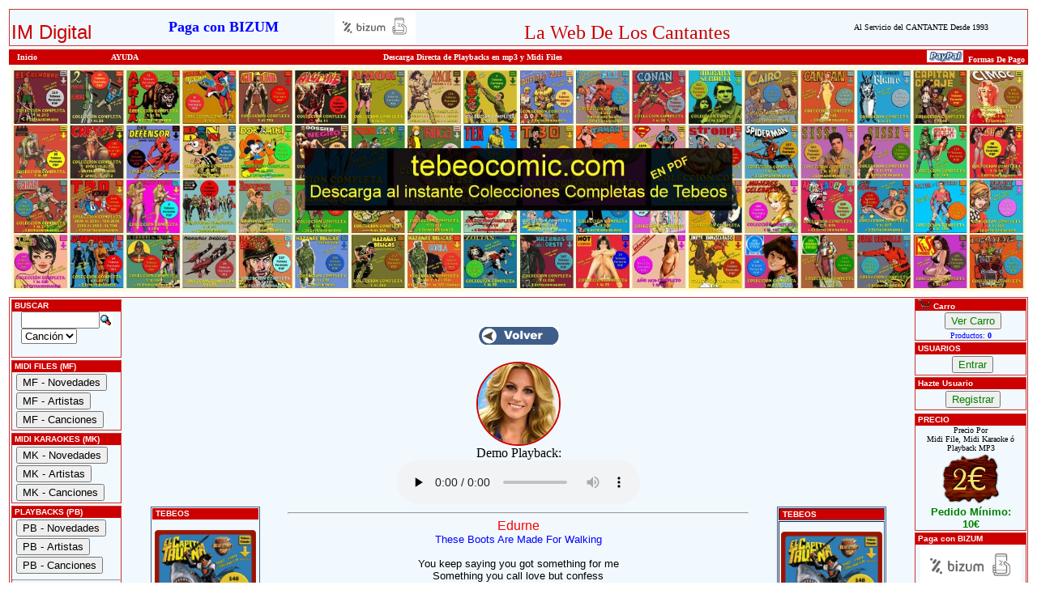

--- FILE ---
content_type: text/html
request_url: https://im-digital.biz/letras.asp?Id=9813&IdNew=9788
body_size: 9441
content:

<!DOCTYPE HTML PUBLIC "-//W3C//DTD HTML 4.01 Transitional//EN">
<HTML XMLNS="https://www.w3.org/1999/xhtml/" LANG="es">
<HEAD>
<link rel=�canonical� href="https://im-digital.biz//letras.asp?Id=9813&IdNew=9788" />
<link rel="shortcut icon" href="Graf_S/Im.ico">
<meta name="verify-v1" content="kiUJ479uAf4jrfWAgjwu3iu+PYGJlrQ86EpgTTiP0dE=" /> 
<meta name="verify-v1" content="5d8zB3FwPbL8+gHL3+E8zuEcx59wBlWVkCdYKBOOb1k=" /> 


<TITLE>Letras - Edurne - These Boots Are Made For Walking -  IM DIGITAL - La Web de los CANTANTES - Midi Files, Playbacks MP3, Midi Karaokes, Letras</TITLE>

<META NAME="title" CONTENT="IM DIGITAL">
<META NAME="DC.Title" CONTENT="IM DIGITAL">
<META HTTP-EQUIV="title" CONTENT="IM DIGITAL">
<META NAME="description" CONTENT="Letra: You keep saying you got something for me Something you call love but confess You�ve been a messer where you shouldn�t have been a messing  And now someone else is getting all your best These boots are made for walking And that�s just what they �ll do  One of these days these boots are gonna walk all over you  You keep lying when you ought to be truthing ">
<META HTTP-EQUIV="description" CONTENT="Playbacks, Midi Files, Gratis, Download, mp3, Letras, Canciones, Cantantes">
<META HTTP-EQUIV="DC.Description" CONTENT="Playbacks, Midi Files, Midis, Gratis, Download, mp3, Letras, Canciones, Cantantes">
<META NAME="keywords" CONTENT="Playbacks, Midi, Files, Midis Gratis, Midis, Gratis, Download, Himno Nacional Espa�a, Sello Discografico, Independiente, Latino, Sevillana, Pasodoble, Rumba, Tango, Midis, Playback,  Mientras, Dure, MP3, Letra, Demo, Lyric, Karaoke, midifile, Pistas, Secuencias, Pop, Rock, Salsa, Cumbia, ChaChaCha, Bolero, Cantantes, Profesionales, Aficionados, Musica, CD, Audio, Arreglos Musicales">
<META HTTP-EQUIV="keywords" CONTENT="Playbacks, Midi, Files, Midis Gratis, Midis, Gratis, Download, Himno Nacional Espa�a, Sello Discografico, Independiente, Latino, Sevillana, Pasodoble, Rumba, Tango, Midis, Playback,  Mientras, Dure, MP3, Letra, Demo, Lyric, Karaoke, midifile, Pistas, Secuencias, Pop, Rock, Salsa, Cumbia, ChaChaCha, Bolero, Cantantes, Profesionales, Aficionados, Musica, CD, Audio, Arreglos Musicales">
<LINK REV="made" HREF="mailto:info@im-digital.biz">
<META NAME="Revisit" CONTENT="30 days">
<META NAME="REVISIT-AFTER" CONTENT="30 days">
<META NAME="robots" CONTENT="all">
<META NAME="language" CONTENT="ES">
<META NAME="DC.Language" SCHEME="RFC1766" CONTENT="Spanish">
<META NAME="VW96.objecttype" CONTENT="Document">
<META HTTP-EQUIV="Content-Type" CONTENT="text/html; ISO-8859-1">
<META NAME="distribution" CONTENT="global">
<META NAME="resource-type" CONTENT="document">
<META HTTP-EQUIV="Pragma" CONTENT="cache">
<!--// Playbacks, Midi Files, Sello Discogr&aacute;fico Independiente //-->

<LINK HREF="inc_pages/stylesheet_IM.css" type=text/css rel=stylesheet>

<SCRIPT language="JavaScript" TYPE="text/javascript" SRC="inc_pages/javascript.js"></SCRIPT>
<SCRIPT language="JavaScript" TYPE="text/javascript" SRC="inc_pages/jquery.js"></SCRIPT>

<script>
//Google Analytics***************
   (function(i,s,o,g,r,a,m){i['GoogleAnalyticsObject']=r;i[r]=i[r]||function(){
  (i[r].q=i[r].q||[]).push(arguments)},i[r].l=1*new Date();a=s.createElement(o),
  m=s.getElementsByTagName(o)[0];a.async=1;a.src=g;m.parentNode.insertBefore(a,m)
  })(window,document,'script','//www.google-analytics.com/analytics.js','ga');

  ga('create', 'UA-69465032-1', 'auto');
  ga('send', 'pageview');

</script>
<!-- Begin Cookie Consent plugin by Silktide - https://silktide.com/cookieconsent -->
<script type="text/javascript">
    window.cookieconsent_options = {"message":"Este sitio web utiliza cookies para garantizar que obtengas la mejor experiencia de navegaci&oacute;n.","dismiss":"Acepto","learnMore":"M&aacute;s informaci&oacute;n","link":"privacidad.asp","theme":"dark-floating"};
</script>


<style type="text/css">
body {
    overflow: hidden;
}
/* preloader */
#preloader {
    position: fixed;
    top:0; left:0;
    right:0; bottom:0;
    background: rgba(0, 0, 0, 1);
    z-index: 100;
}
#loader {
    width: 100px;
    height: 100px;
    position: absolute;
    left:50%; top:50%;
    background: url(Graf_S/loader.gif) no-repeat center 0;
    margin:-50px 0 0 -50px;
}
img.imgArtista {
width: 100px;
height: 100px;
border: 2px solid #CC0000;
margin: 0;
padding: 0;
border-radius: 180px;
overflow: hidden;
}
img.imgArtistaMini {
width: 30px;
height: 30px;
border: 1px solid grey;
margin: 0;
padding: 0;
border-radius: 180px;
overflow: hidden;
}
</style>

</HEAD>
<body>

<div id="preloader">
    <div id="loader">&nbsp;</div>
</div>

<TABLE width="100%" align="center"><TR><TD>

        <TABLE class="formAreaIM" align="center" cellSpacing="0" cellPadding="2" width="100%" border="0">
            <TR> 
        <TD valign="bottom"><A HREF="https://im-digital.biz/"><font face="Verdana, Arial, Helvetica, sans-serif" color="#CC0000" size="5">IM Digital</font></A></TD>
        <TD Align="center" class="boxText"><a href="bizum.asp"><font color="#0000FF" size="4"><B>Paga con BIZUM</B></font></a></TD>
        <TD Align="center" class="boxText"><a href="bizum.asp"><img src="Graf_S/bizum.png" alt="Paga con BIZUM" width="100" height="40" border="0"></a></TD>
        <TD valign="bottom" Align="center" class="boxText" width="37%"><font color="#CC0000" size="5">La Web De Los Cantantes</font></TD>
        <TD CLASS="boxText" ALIGN="CENTER"><a href="https://im-digital.biz">Al Servicio del CANTANTE Desde 1993 </a></TD>
        
            </TR>
        </TABLE>
</TD></TR><TR><TD>
        <TABLE cellSpacing="0" cellPadding="1" WIDTH="100%" BORDER="0" ALIGN="CENTER">
           <TR CLASS="CeldaIM">
              <TD  class="boxText" width="10%">&nbsp;&nbsp;
              <A CLASS="Normal" HREF="https://im-digital.biz/"><B>Inicio</B></A></TD>
              <TD  class="boxText" width="10%"><a class="Normal" href="ayuda.asp">AYUDA</a></TD>
              <TD  ALIGN="CENTER" CLASS="boxText"> 
                <B>Descarga Directa de Playbacks en mp3 y Midi Files</B>     </TD>
               <TD ALIGN="right" CLASS="boxText">
               <a href="paypal.asp"><img  border="0" src="Graf_S/PayPal_2.gif" alt="Paga con Paypal" height="15" /></a>
            
        <A CLASS="Normal" HREF="IM_Formas_De_Pago.asp"><B>&nbsp;Formas De Pago&nbsp;</B></A></TD></TR>
        
        </TABLE>
 <div align="center">
<TABLE border=0 style="width:100%"><TR><TD align="center">
<a href="https://tebeocomic.com/" target="_blank"> <img style="width: 100% !important; height: auto !important;" src="Graf_S/Montaje-Web-Letrero-Tebeocomic2.jpg" title="TBOPDF - Tebeos En Formato PDF" alt="TBOPDF - Tebeos En Formato PDF"></a>
</TD></TR></TABLE>
</div>
</TD></TR><TR><TD>
	  
		<TABLE cellSpacing=0 cellPadding=0 width="100%" border=0 align="center" class=formAreaIM>
 
	    <TR><TD vAlign="top" WIDTH="130">
<TABLE cellSpacing="1" cellPadding="1" width="140" border="0" align=center >
<TR><TD>

	<TABLE class="formAreaIM" cellSpacing="0" cellPadding="0" width="100%" border="0">
    <TR CLASS="CeldaIM"><td width="100%" height="14">&nbsp;BUSCAR</td></TR>
                  <TR><TD align=center>
		
	<form name="form1" method="post" action="buscar.asp" onsubmit="return FrontPage_Form1_Validator(this)">
     <table cellspacing="0" cellpadding="0" align="center" border=0><tr>
	 <td align="center"><input type="text" name="buscando" size="10" maxlength="12"></td>
     <td align="center"><input type="image" border="0" name="imageField" src="Graf_S/button_quick_find.gif" alt="Buscar" width="16" height="17"></TD></tr><tr>
     <td colspan="2" align="left">                    
              <select name="Campo">             
              <option value="Cancion" selected>Canci&oacute;n</option>                
              <option value="Estilo">Artista</option>                  
              </select>                  
               </td></tr></table>                
               </form>      
	</TD></TR></TABLE>


</TD></TR>
<TR><TD>


	<TABLE class="formAreaIM" cellSpacing="0" cellPadding="0" width="100%" border="0">
    <TR CLASS="CeldaIM"><td width="100%" height="14">&nbsp;MIDI FILES (MF)</td></TR>
	<TR><TD class=boxText align=left>

<a href="novedades.asp?Formato=MF"><input style="cursor:pointer;margin:2px 0 0 5px;" type="button" value="MF - Novedades" title="MF - Novedades"></A><a href="artistas_listado.asp?PLetra=A&amp;Formato=MF"><input style="cursor:pointer;margin:2px 0 0 5px;" type="button" value="MF - Artistas" title="MF - Artistas"></A><a href="canciones_listado.asp?PLetra=0-9&amp;Formato=MF"><input style="cursor:pointer;margin:2px 0 2px 5px;" type="button" value="MF - Canciones" title="MF - Canciones"></A> 

		</TD></TR></TABLE>
	
</TD></TR>
 
 <TR><TD>


	<TABLE class="formAreaIM" cellSpacing="0" cellPadding="0" width="100%" border="0">
    <TR CLASS="CeldaIM"><td width="100%" height="14">&nbsp;MIDI KARAOKES (MK)</td></TR>
	<TR><TD class=boxText align=left>

<a href="novedades.asp?Formato=MK"><input style="cursor:pointer;margin:2px 0 0 5px;" type="button" value="MK - Novedades" title="MK - Novedades"></A><a href="artistas_listado.asp?PLetra=A&amp;Formato=MK"><input style="cursor:pointer;margin:2px 0 0 5px;" type="button" value="MK - Artistas" title="MK - Artistas"></A><a href="canciones_listado.asp?PLetra=A&amp;Formato=MK"><input style="cursor:pointer;margin:2px 0 2px 5px;" type="button" value="MK - Canciones" title="MK - Canciones"></a> 

		</TD></TR></TABLE>
	
</TD></TR>

<TR><TD>

	<TABLE class="formAreaIM" cellSpacing="0" cellPadding="0" width="100%" border="0">
    <TR CLASS="CeldaIM"><td width="100%" height="14">&nbsp;PLAYBACKS (PB)</td></TR>
	<TR><TD class=boxText align=left>

<a href="novedades.asp?Formato=PB"><input style="cursor:pointer;margin:2px 0 0 5px;" type="button" value="PB - Novedades" title="PB - Novedades"></A><a href="artistas_listado.asp?PLetra=A&amp;Formato=PB"><input style="cursor:pointer;margin:2px 0 0 5px;" type="button" value="PB - Artistas" title="PB - Artistas"></A><a href="canciones_listado.asp?PLetra=0-9&amp;Formato=PB"><input style="cursor:pointer;margin:2px 0 2px 5px;" type="button" value="PB - Canciones" title="PB - Canciones"></a><hr><a href="canciones_con_coros.asp?PLetra=A&amp;Formato=PB"><input style="cursor:pointer;margin:2px 0 0 5px;" type="button" value="PB - Con Coros" title="PB - Con Coros"></a><a href="canciones_por_tono.asp?Tono=Muj&amp;PLetra=A&amp;Formato=PB"><input style="cursor:pointer;margin:2px 0 0 5px;" type="button" value="PB - Tono Mujer" title="PB - Tono Mujer"></a><a href="canciones_por_tono.asp?Tono=Hom&amp;PLetra=A&amp;Formato=PB"><input style="cursor:pointer;margin:2px 0 0 5px;" type="button" value="PB - Tono Hombre" title="PB - Tono Hombre"></a><a href="canciones_por_tono.asp?Tono=Mix&amp;Formato=PB"><input style="cursor:pointer;margin:2px 0 2px 5px;" type="button" value="PB - Tono Mixto" title="PB - Tono Mixto"></a> 
		</TD></TR></TABLE>
	
</TD></TR>

<TR><TD>	

	<TABLE class="formAreaIM" cellSpacing="0" cellPadding="0" width="100%" border="0">
    <TR CLASS="CeldaIM"><td width="100%" height="14">&nbsp;Categor&iacute;as</td></TR>
	<TR><TD class="boxText" align="left">

<a href="estilos_listado.asp?Cat=SFC&amp;Formato=ALL">&nbsp;Estilos de Baile</A><BR><a href="categorias.asp?Cat=SFC&amp;Formato=ALL">&nbsp;Solistas Fem. Castellano</A><BR><a href="categorias.asp?Cat=SMC&amp;Formato=ALL">&nbsp;Solistas Masc. Castellano</A><BR><a href="categorias.asp?Cat=SFI&amp;Formato=ALL">&nbsp;Solistas Fem. Internac.</A><BR><a href="categorias.asp?Cat=SMI&amp;Formato=ALL">&nbsp;Solistas Masc. Internac.</A><BR><a href="categorias.asp?Cat=GRC&amp;Formato=ALL">&nbsp;Grupos Castellano</font></a><BR><a href="categorias.asp?Cat=GRI&amp;Formato=ALL">&nbsp;Grupos Internacional</font></a><BR><a href="categorias.asp?Cat=VAR&amp;Formato=ALL">&nbsp;Varios</font></a><BR><a href="categorias.asp?Cat=CLA&amp;Formato=ALL">&nbsp;M&uacute;sica Cl&aacute;sica</font></a><BR> 
		</TD></TR></TABLE>
	
				
</TD></TR>

<TR><TD>		
			

	<TABLE class="formAreaIM" cellSpacing="0" cellPadding="0" width="100%" border="0">
    <TR CLASS="CeldaIM"><td width="100%" height="14">&nbsp;AYUDAS + INFO</td></TR>
	<TR><TD class=boxText2 align=left>
		<A href="ayuda_pc.asp">&nbsp;General</A><BR>
		<A href="ayuda_tusitio.asp">&nbsp;Tu Sitio</A><BR>
		<A href="IM_Informa.asp">&nbsp;IM Informa</A><BR>
		<A href="paypal.asp">&nbsp;Pago con Paypal</A><BR>
		<A href="IM_Formas_De_Pago.asp">&nbsp;Formas de Pago</A><BR />
                <A href="privacidad.asp">&nbsp;Pol�tica De Privacidad</A><BR />
        <A href="privacidad.asp">&nbsp;Pol�tica De Cookies</A><BR />
        <A href="contacto.asp">&nbsp;Contacto</A>
		</TD></TR></TABLE>

</TD></TR>
   
   <TR><TD>		
			

	<TABLE class="formAreaIM" cellSpacing="0" cellPadding="0" width="100%" border="0">
    <TR CLASS="CeldaIM"><td width="100%" height="14">&nbspContacto</td></TR>
	<TR><TD class=boxText2 align=center>
<BR />
    Email:<BR />
		<img src="Graf_S/info.png" alt="Env&iacute;anos Un Email" width="120" />
        <bR />
       Te atender� Juan Carlos.<BR />
       Lo antes posible<BR /><BR />
		</TD></TR></TABLE>

</TD></TR>


<TR><TD>		
			

	<TABLE class="formAreaIM" cellSpacing="0" cellPadding="0" width="100%" border="0">
    <TR CLASS="CeldaIM"><td width="100%" height="14">&nbsp;1993/2024 - 31 A�os</td></TR>
	<TR><TD class=boxText2 align=center>
		<BR />
		        1993 - 2024<BR />31 A�os sirviendo Playbacks y Midi Files<BR /><BR />
		</TD></TR></TABLE>

</TD></TR>
<TR><TD>		
			

	<TABLE class="formAreaIM" cellSpacing="0" cellPadding="0" width="100%" border="0">
    <TR CLASS="CeldaIM"><td width="100%" height="14">&nbsp;200.000 Usuarios</td></TR>
	<TR><TD class=boxText2 align=center>
		<BR />
		
        + de 200.000 Usuarios en estos 31 A�os.<BR />Muchas Gracias.<BR /><BR />
		</TD></TR></TABLE>

</TD></TR>
<TR><TD>			
							
	<TABLE class="formAreaIM" cellSpacing="0" cellPadding="1" width="100%" border="0">
    <TR CLASS="CeldaIM">
      <td width="100%" height="14">www.a45rpm.com </td>
    </TR>
	<TR>
	  <TD ALIGN="JUSTIFY" class="boxText2"><div align="center"><a href="https://a45rpm.com" target="_blank">Base de Datos<br /> de los SG's y EP's
	    <br />editados en Espa&ntilde;a<BR /><br />
	  <img src="Graf_S/Discos.jpg" alt="Historia a 45 rpm" width="70" height="70" border="0" /><br />
	    <br />
	    Disfruta recordando<br />
	    aquellas joyas<br />
	    de 2 y 4 canciones</a></div></TD>
	</TR></TABLE>
			

			

</TD></TR>	



</TABLE>


		  </TD><TD vAlign=top width="100%">
		      
	  <CENTER>
<div align="center">
 
 
<br />
<BR><div ALIGN="center"><A HREF="javascript:history.go(-1)"><IMG  alt="Volver a la P�gina anterior" src="Graf_S/volver.gif" border=0 ></a></div><BR><TABLE width="98%" BORDER="0"><TR><td ALIGN="CENTER" CLASS="boxText2" width="33%" valign="top"></td><TD width="33%" ALIGN="CENTER"><A HREF="artistas_canciones.asp?Artista=505&amp;Formato=ALL&amp;Nombre=Edurne"><IMG class="imgArtista" alt="Ver Midi Files y Playbacks de 9788" src="https://im-digital.es/Graf/505.jpg" border=0 ></A><BR></%>
   Demo Playback:<BR> <audio src="https://im-digital.es/dem/10000/9788.mp3" controls preload="none"></audio>
</div></TD> <TD CLASS="boxText2" width="33%" valign="top" align="center"></TD></TR></TABLE>


<table  align="center" border="0" cellpadding="0" cellspacing="0" width="100%">

<TR>
<TD align="center" valign="top">

	<TABLE CLASS="formArea45" cellSpacing="1" cellPadding="1" WIDTH="135" BORDER="0">
    <TR CLASS="CeldaIM"><td width="100%" height="14">&nbsp;TEBEOS</td></TR>
<TR><TD class=boxText2 align=center>

<br>
<a href="https://tebeocomic.com/" target="_blank">
<img src="Graf_S/Tebeo-37-DL.png" width="125"/>
Colecciones Completas de Tebeos<br>Descarga Inmediata

</a>

   
	
 		</TD></TR>
    <TR CLASS="Celda45">
      <TD WIDTH="100%" HEIGHT="14">&nbsp;�Eres Cantante?</TD>
    </TR>
	<TR>
	  <TD CLASS="boxText" ALIGN="center">
              <div align="center"><span>Si solo necesitas 1 canci�n...</span><p style="color: red" >soycantante.es</p>
	 <table width="100%" border="0" align="center">
     

<tr><td align="center"><a href="https://soycantante.es" target="_blank"><img title="soycantante.es" alt="soycantante.es" src="https://im-digital.es/Graf/2373.jpg"  style="border-radius: 5px; border: solid 1px #D51CB8; " /></a></td></tr>

<tr><td align="center"><a href="https://soycantante.es" target="_blank"><img title="soycantante.es" alt="soycantante.es" src="https://im-digital.es/Graf/2158.jpg"  style="border-radius: 5px; border: solid 1px #D51CB8; " /></a></td></tr>

<tr><td align="center"><a href="https://soycantante.es" target="_blank"><img title="soycantante.es" alt="soycantante.es" src="https://im-digital.es/Graf/1586.jpg"  style="border-radius: 5px; border: solid 1px #D51CB8; " /></a></td></tr>

<tr><td align="center"><a href="https://soycantante.es" target="_blank"><img title="soycantante.es" alt="soycantante.es" src="https://im-digital.es/Graf/16.jpg"  style="border-radius: 5px; border: solid 1px #D51CB8; " /></a></td></tr>

<tr><td align="center"><a href="https://soycantante.es" target="_blank"><img title="soycantante.es" alt="soycantante.es" src="https://im-digital.es/Graf/2130.jpg"  style="border-radius: 5px; border: solid 1px #D51CB8; " /></a></td></tr>

<tr><td align="center"><a href="https://soycantante.es" target="_blank"><img title="soycantante.es" alt="soycantante.es" src="https://im-digital.es/Graf/1669.jpg"  style="border-radius: 5px; border: solid 1px #D51CB8; " /></a></td></tr>


 </table>
  </div>
       </TD>
	</TR></TABLE>




</TD>

<TD align="center" valign="top"><FONT face="verdana, arial, helvetica" size="2">
<HR />
<div align="center">
<FONT face="verdana, arial, helvetica" size="3" color="red">
Edurne</font><br>
<FONT face="verdana, arial, helvetica" size="2" color="blue">
These Boots Are Made For Walking</font><br>
<BR /></div>
You keep saying you got something for me<BR>
Something you call love but confess<BR>
You�ve been a messer where you shouldn�t have been a messing <BR>
And now someone else is getting all your best<BR>
These boots are made for walking<BR>
And that�s just what they �ll do <BR>
One of these days these boots are gonna walk all over you<BR>
<BR>
You keep lying when you ought to be truthing<BR>
And you keep losing when you ought a not bad<BR>
You keep sameing that when you ought to be a changing<BR>
Now, what�s right is right but you ain�t been right yet<BR>
<BR>
These boots are made for walking<BR>
And that�s just what they �ll do one of these days<BR>
These boots are gonna walk all over you<BR>
<BR>
I�m the girl with the good boys who don�t mean you no harm <BR>
This gotten way with hazzard county charm <BR>
There ain't no crime in havin' a little fun<BR>
Swerve my stride bat my sexy eyes where my boots<BR>
At, ha, ha, strut ya stuff come on<BR>
<BR>
You keep playing where you shouldn�t be playing <BR>
And you keep thinking that you�ll never get burned<BR>
I�ve just found me a grand new box of matches <BR>
And what he knows you ain�t have time to learn<BR>
<BR>
These boots are made for walking<BR>
And that�s just what they �ll do<BR>
One of these days these boots are gonna walk all over you<BR>
<BR>
Are you ready boots? So start walking<BR>

<BR />
<BR />
<HR /></TD>


<TD align="center" valign="top">

	<TABLE CLASS="formArea45" cellSpacing="1" cellPadding="1" WIDTH="135" BORDER="1">
    <TR CLASS="CeldaIM"><td width="100%" height="14">&nbsp;TEBEOS</td></TR>
<TR><TD class=boxText2 align=center>

<br>
<a href="https://tebeocomic.com/" target="_blank">
<img src="Graf_S/Tebeo-37-DL.png" width="125"/>
Colecciones Completas de Tebeos<br>Descarga Inmediata

</a>

   
	
 		</TD></TR>
    <TR CLASS="Celda45">
      <TD WIDTH="100%" HEIGHT="14">&nbsp;�Eres Cantante?</TD>
    </TR>
	<TR>
	  <TD CLASS="boxText" ALIGN="center">

        <div align="center"><span>Si solo necesitas 1 canci�n...</span><p style="color: red" >soycantante.es</p>
	 <table width="100%" border="0" align="center">
     

<tr><td align="center"><a href="https://soycantante.es" target="_blank"><img title="soycantante.es" alt="soycantante.es" src="https://im-digital.es/Graf/2362.jpg"  style="border-radius: 5px; border: solid 1px #D51CB8; " /></a></td></tr>

<tr><td align="center"><a href="https://soycantante.es" target="_blank"><img title="soycantante.es" alt="soycantante.es" src="https://im-digital.es/Graf/283.jpg"  style="border-radius: 5px; border: solid 1px #D51CB8; " /></a></td></tr>

<tr><td align="center"><a href="https://soycantante.es" target="_blank"><img title="soycantante.es" alt="soycantante.es" src="https://im-digital.es/Graf/2019.jpg"  style="border-radius: 5px; border: solid 1px #D51CB8; " /></a></td></tr>

<tr><td align="center"><a href="https://soycantante.es" target="_blank"><img title="soycantante.es" alt="soycantante.es" src="https://im-digital.es/Graf/2002.jpg"  style="border-radius: 5px; border: solid 1px #D51CB8; " /></a></td></tr>

<tr><td align="center"><a href="https://soycantante.es" target="_blank"><img title="soycantante.es" alt="soycantante.es" src="https://im-digital.es/Graf/1364.jpg"  style="border-radius: 5px; border: solid 1px #D51CB8; " /></a></td></tr>

<tr><td align="center"><a href="https://soycantante.es" target="_blank"><img title="soycantante.es" alt="soycantante.es" src="https://im-digital.es/Graf/681.jpg"  style="border-radius: 5px; border: solid 1px #D51CB8; " /></a></td></tr>


 </table>
  </div>
 
       </TD>
	</TR></TABLE>




</TD>

</TR></TABLE></P>

  <div class="PublicidadGoogle" align="center">
	 <table width="100%" border="0" align="center" bgcolor="#dddddd">
     <tr>

<script async src="https://pagead2.googlesyndication.com/pagead/js/adsbygoogle.js?client=ca-pub-1404219209858455"
     crossorigin="anonymous"></script>
<!-- IM Digital Horizontal -->
<ins class="adsbygoogle"
     style="display:block"
     data-ad-client="ca-pub-1404219209858455"
     data-ad-slot="5990429758"
     data-ad-format="auto"
     data-full-width-responsive="true"></ins>
<script>
     (adsbygoogle = window.adsbygoogle || []).push({});
</script>
</tr>
 </table>
  </div>
 
 
	  
    

 
  <div align="center">
	 <table width="100%" border="0" align="center">
     <tr>

<td align="center"><a href="https://im-digital.biz/artistas_canciones.asp?Artista=2040&Formato=ALL" ><img title="IM Digital" alt="IM Digital" src="https://im-digital.es/Graf/2040.jpg"  style="border-radius: 90px; border: solid 1px #D51CB8; " /></a></td>

<td align="center"><a href="https://im-digital.biz/artistas_canciones.asp?Artista=560&Formato=ALL" ><img title="IM Digital" alt="IM Digital" src="https://im-digital.es/Graf/560.jpg"  style="border-radius: 90px; border: solid 1px #D51CB8; " /></a></td>

<td align="center"><a href="https://im-digital.biz/artistas_canciones.asp?Artista=1187&Formato=ALL" ><img title="IM Digital" alt="IM Digital" src="https://im-digital.es/Graf/1187.jpg"  style="border-radius: 90px; border: solid 1px #D51CB8; " /></a></td>

<td align="center"><a href="https://im-digital.biz/artistas_canciones.asp?Artista=1901&Formato=ALL" ><img title="IM Digital" alt="IM Digital" src="https://im-digital.es/Graf/1901.jpg"  style="border-radius: 90px; border: solid 1px #D51CB8; " /></a></td>

<td align="center"><a href="https://im-digital.biz/artistas_canciones.asp?Artista=976&Formato=ALL" ><img title="IM Digital" alt="IM Digital" src="https://im-digital.es/Graf/976.jpg"  style="border-radius: 90px; border: solid 1px #D51CB8; " /></a></td>

<td align="center"><a href="https://im-digital.biz/artistas_canciones.asp?Artista=1846&Formato=ALL" ><img title="IM Digital" alt="IM Digital" src="https://im-digital.es/Graf/1846.jpg"  style="border-radius: 90px; border: solid 1px #D51CB8; " /></a></td>

</tr>
 </table>
  </div>
 
 
	  <div class="PublicidadGoogle" align="center">
	 <table width="100%" border="0" align="center" bgcolor="#dddddd">
     <tr>

<script async src="https://pagead2.googlesyndication.com/pagead/js/adsbygoogle.js?client=ca-pub-1404219209858455"
     crossorigin="anonymous"></script>
<!-- IM Digital Horizontal -->
<ins class="adsbygoogle"
     style="display:block"
     data-ad-client="ca-pub-1404219209858455"
     data-ad-slot="5990429758"
     data-ad-format="auto"
     data-full-width-responsive="true"></ins>
<script>
     (adsbygoogle = window.adsbygoogle || []).push({});
</script>
</tr>
 </table>
  </div>
 
 
	  
    

 
  <div align="center">
	 <table width="100%" border="0" align="center">
     <tr>

<td align="center"><a href="https://im-digital.biz/artistas_canciones.asp?Artista=1142&Formato=ALL" ><img title="IM Digital" alt="IM Digital" src="https://im-digital.es/Graf/1142.jpg"  style="border-radius: 90px; border: solid 1px #D51CB8; " /></a></td>

<td align="center"><a href="https://im-digital.biz/artistas_canciones.asp?Artista=1347&Formato=ALL" ><img title="IM Digital" alt="IM Digital" src="https://im-digital.es/Graf/1347.jpg"  style="border-radius: 90px; border: solid 1px #D51CB8; " /></a></td>

<td align="center"><a href="https://im-digital.biz/artistas_canciones.asp?Artista=44&Formato=ALL" ><img title="IM Digital" alt="IM Digital" src="https://im-digital.es/Graf/44.jpg"  style="border-radius: 90px; border: solid 1px #D51CB8; " /></a></td>

<td align="center"><a href="https://im-digital.biz/artistas_canciones.asp?Artista=2047&Formato=ALL" ><img title="IM Digital" alt="IM Digital" src="https://im-digital.es/Graf/2047.jpg"  style="border-radius: 90px; border: solid 1px #D51CB8; " /></a></td>

<td align="center"><a href="https://im-digital.biz/artistas_canciones.asp?Artista=1919&Formato=ALL" ><img title="IM Digital" alt="IM Digital" src="https://im-digital.es/Graf/1919.jpg"  style="border-radius: 90px; border: solid 1px #D51CB8; " /></a></td>

<td align="center"><a href="https://im-digital.biz/artistas_canciones.asp?Artista=1614&Formato=ALL" ><img title="IM Digital" alt="IM Digital" src="https://im-digital.es/Graf/1614.jpg"  style="border-radius: 90px; border: solid 1px #D51CB8; " /></a></td>

</tr>
 </table>
  </div>
 
 
	   </TD>

<TD vAlign="top" width="140">
      <TABLE cellSpacing="0" cellPadding="1" width="140" border="0" align=center>
        <TR><TD>


	<TABLE class="formAreaIM" cellSpacing="0" cellPadding="0" width="100%" border="0">
    <TR CLASS="CeldaIM"><td width="100%" height="14">&nbsp;<IMG SRC="Graf_S/Carro2.gif" ALT="Carro" WIDTH="16" HEIGHT="12" BORDER="0"> Carro </td></TR><TR><TD class="boxText" align="center">
			
<a href="carro_pc.asp"><input style="cursor:pointer;margin:2px 0 2px 5px; color:green;" type="button" value="Ver Carro" title="Ver Carro"></A><FONT color="blue"><BR>Productos:<B> 0</B></FONT><BR>	
			</TD></TR></TABLE>
		
			
</TD></TR>			
<TR><TD>			
			
	<TABLE class="formAreaIM" cellSpacing="0" cellPadding="0" width="100%" border="0">
    <TR CLASS="CeldaIM"><td width="100%" height="14">&nbsp;USUARIOS</td></TR>
	<TR><TD class=boxText2 align=center>
			
<A HREF="Identificar.asp"><input style="cursor:pointer;margin:2px 0 2px 5px; color:green;" type="button" value="Entrar" title="Entrar"></A>	
			</TD></TR></TABLE>
			
			
</TD></TR>			
<TR><TD>			
			
		
	<TABLE class="formAreaIM" cellSpacing="0" cellPadding="0" width="100%" border="0">
    <TR CLASS="CeldaIM"><td width="100%" height="14">&nbsp;Hazte Usuario</td></TR>
	<TR><TD class=boxText2 align=center>
						<A HREF="Identificar.asp"><input style="cursor:pointer;margin:2px 0 2px 5px; color:green;" type="button" value="Registrar" title="Registrar"></A>
	</TD></TR></TABLE>
				 
				 
				 	 
</TD></TR>				 
<TR><TD>				 
			 
			
 
</TD></TR>	

	 <TR><TD>					 

			

	<TABLE class="formAreaIM" cellSpacing="0" cellPadding="0" width="100%" border="0">
    <TR CLASS="CeldaIM"><td width="100%" height="14">&nbsp;PRECIO</td></TR>
	<TR><TD class=boxText2 align=center>
		        Precio Por <BR>Midi File, Midi Karaoke � Playback MP3<BR />
                	<img src="Graf_S/2e.png" alt="2 Euros Cada Tema" width="75"/><BR /><font color="green" face="Verdana, Geneva, sans-serif" size="-1"><B>Pedido M�nimo:<BR> 10�</B></font>
   
	
 		</TD></TR></TABLE>

</TD></TR>


	 <TR><TD>					 

			

	<TABLE class="formAreaIM" cellSpacing="0" cellPadding="0" width="100%" border="0">
    <TR CLASS="CeldaIM"><td width="100%" height="14">&nbsp;Paga con BIZUM</td></TR>
<TR><TD class=boxText2 align=center>
<div align="center">
<a href="bizum.asp">
<img src="Graf_S/bizum.png" alt="Paga con Bizum" width="125"/>
Paga con BIZUM<BR>Todo Mucho M�s F�cil.

</a>
</div>
   
	
 		</TD></TR>

</TABLE>

</TD></TR>

	 <TR><TD>					 

			

	<TABLE class="formAreaIM" cellSpacing="0" cellPadding="0" width="100%" border="0">
    <TR CLASS="CeldaIM"><td width="100%" height="14">&nbsp;TEBEOS</td></TR>
<TR><TD class=boxText2 align=center><br>
<a href="https://tebeocomic.com/" target="_blank">
<img src="Graf_S/Tebeo-37-DL.png" width="125"/>
Colecciones Completas de Tebeos<br>Descarga Inmediata

</a>
</div>
   
	
 		</TD></TR>

</TABLE>

</TD></TR>
	

	
	 <TR><TD>				
			

	<TABLE class="formAreaIM" cellSpacing="0" cellPadding="0" width="100%" border="0">
    <TR CLASS="CeldaIM"><td width="100%" height="14">&nbsp;�Eres Cantante?</td></TR>
	<TR><TD class=boxText2 align=center>
         <div align="center"><span>Si solo necesitas 1 canci�n...</span><p style="color: red;margin-bottom: 0px;" >soycantante.es</p>
	 <table width="100%" border="0" align="center">
     

<tr><td align="center"><a href="https://soycantante.es" target="_blank"><img title="soycantante.es" alt="soycantante.es" src="https://im-digital.es/Graf/2529.jpg"  style="border-radius: 5px; border: solid 1px #D51CB8; " /></a></td></tr>

<tr><td align="center"><a href="https://soycantante.es" target="_blank"><img title="soycantante.es" alt="soycantante.es" src="https://im-digital.es/Graf/2380.jpg"  style="border-radius: 5px; border: solid 1px #D51CB8; " /></a></td></tr>

<tr><td align="center"><a href="https://soycantante.es" target="_blank"><img title="soycantante.es" alt="soycantante.es" src="https://im-digital.es/Graf/920.jpg"  style="border-radius: 5px; border: solid 1px #D51CB8; " /></a></td></tr>

<tr><td align="center"><a href="https://soycantante.es" target="_blank"><img title="soycantante.es" alt="soycantante.es" src="https://im-digital.es/Graf/2012.jpg"  style="border-radius: 5px; border: solid 1px #D51CB8; " /></a></td></tr>


 </table>
  </div>
	  </TD></TR></TABLE>

</TD></TR>	

	 <TR><TD>	
				
			

	<TABLE class="formAreaIM" cellSpacing="0" cellPadding="0" width="100%" border="0">
    <TR CLASS="CeldaIM"><td width="100%" height="14">&nbspMidi Karaoke</td></TR>
	<TR><TD class=boxText2 align=center><BR>
    		�Qu&eacute; es un MIDI KARAOKE?<br><b>Un MIDI KARAOKE<BR>es lo mismo que un<BR>MIDI FILE.</b><br>La &uacute;nica diferencia es que lleva la Letra incorporada.<BR>Nada m�s.<br><BR>
		
	  </TD></TR></TABLE>

</TD></TR>	

	 <TR><TD>				
	
			

	<TABLE class="formAreaIM" cellSpacing="0" cellPadding="0" width="100%" border="0">
    <TR CLASS="CeldaIM"><td width="100%" height="14">&nbspOrquestas</td></TR>
	<TR><TD class=boxText2 align=center>
    <BR />
		<A HREF="orquestas.asp"><img class="imgArtista" src="https://im-digital.es/Graf/1584.jpg" alt="Orquestas" width="120" />
        <bR />
    
       <BR />
        P�gina de Orquestas</A>
        <BR /><BR />
		</TD></TR></TABLE>

</TD></TR>
			
	 <TR><TD>		

	 <TR><TD>				
	
			

	<TABLE class="formAreaIM" cellSpacing="0" cellPadding="0" width="100%" border="0">
    <TR CLASS="CeldaIM"><td width="100%" height="14">&nbspPan Flute</td></TR>
	<TR><TD class=boxText2 align=center>
    <BR />
		<A HREF="Pan_Flute.asp"><img class="imgArtista" src="https://im-digital.es/Graf/1283.jpg" alt="Orquestas" width="120" />
        <bR />
    
       <BR />
        P�gina de Pan Flute.<br>Los Mejores Grupos</A>
        <BR /><BR />
		</TD></TR></TABLE>

</TD></TR>
			
	 
    <TR><TD>		
			
	
			

	<TABLE class="formAreaIM" cellSpacing="0" cellPadding="0" width="100%" border="0">
    <TR CLASS="CeldaIM"><td width="100%" height="14">&nbspYoutube</td></TR>
	<TR><TD class=boxText2 align=center>
    <BR />
		<A HREF="http://www.youtube.com/subscription_center?add_user=LaWebDeLosCantantes" target="_blank"><img src="Graf_S/Youtube.png" alt="playbacks.club" width="120" />
        <bR />
    
       <BR />
        Suscr�bete a Nuestro Canal de Youtube.</A>
        <BR /><BR />
		</TD></TR></TABLE>

</TD></TR>

 	 
  
 







			
	</TD></TR></TABLE>			
										
</TD>	
		

  <TR CLASS="CeldaIM">

      <TD colspan="3" align="center">&nbsp;&nbsp;Copyright &copy; 1993 - 2024 IM DIGITAL. 

	  
	  
</TD>
      
    </TR>
	<TR CLASS="CeldaIM">
    <TD colspan="3" align="center">IM DIGITAL - Venta de Midi Files y Playbacks desde 1993 - IM DIGITAL</TD>
    </TR>
	
</TABLE>
</TD></TR></TABLE>
<script type="text/javascript">
$(document).ready(function() {
	setTimeout(function() {
	$('#preloader').fadeOut(100);
	$('body').css({'overflow':'visible'});
	},100);

})
</script>
<script language="JavaScript" TYPE="text/javascript" src="inc_pages/audioplay-2.0.0.min.js"></script>
	</BODY></HTML>

--- FILE ---
content_type: text/html; charset=utf-8
request_url: https://www.google.com/recaptcha/api2/aframe
body_size: 268
content:
<!DOCTYPE HTML><html><head><meta http-equiv="content-type" content="text/html; charset=UTF-8"></head><body><script nonce="2QE1yZLjEpsHGapQi8XIPA">/** Anti-fraud and anti-abuse applications only. See google.com/recaptcha */ try{var clients={'sodar':'https://pagead2.googlesyndication.com/pagead/sodar?'};window.addEventListener("message",function(a){try{if(a.source===window.parent){var b=JSON.parse(a.data);var c=clients[b['id']];if(c){var d=document.createElement('img');d.src=c+b['params']+'&rc='+(localStorage.getItem("rc::a")?sessionStorage.getItem("rc::b"):"");window.document.body.appendChild(d);sessionStorage.setItem("rc::e",parseInt(sessionStorage.getItem("rc::e")||0)+1);localStorage.setItem("rc::h",'1768651295659');}}}catch(b){}});window.parent.postMessage("_grecaptcha_ready", "*");}catch(b){}</script></body></html>